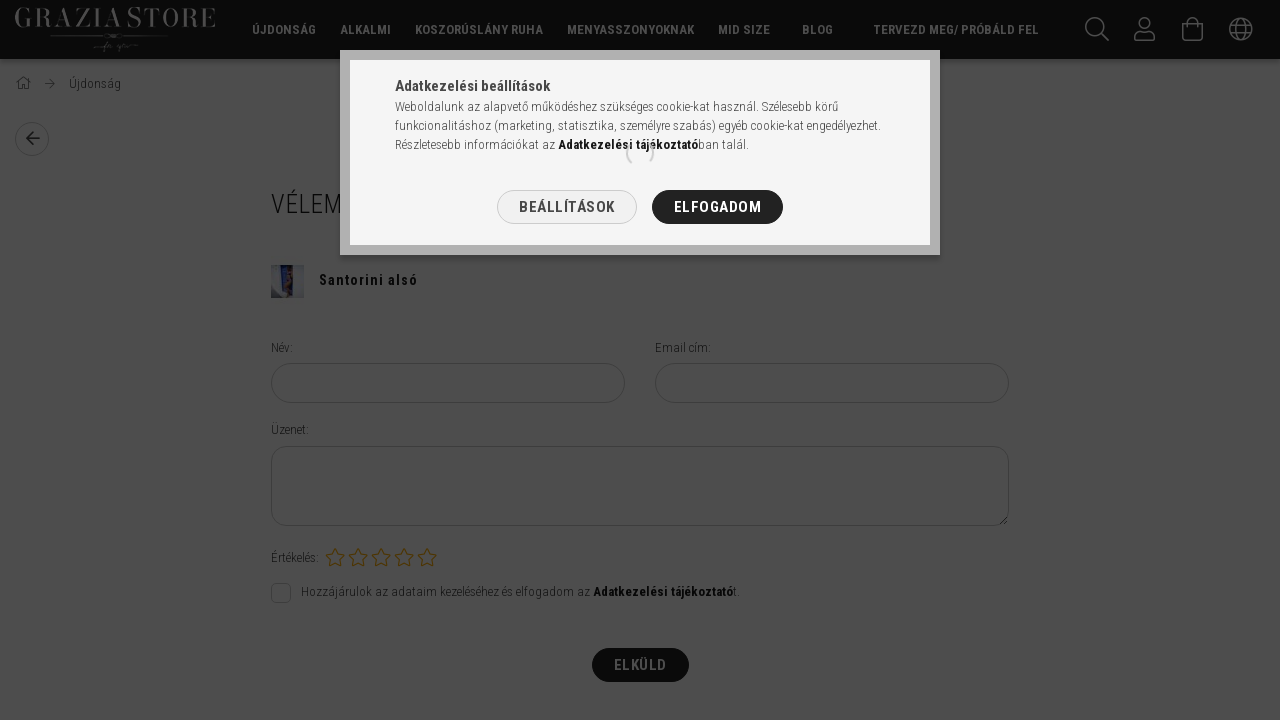

--- FILE ---
content_type: text/html; charset=UTF-8
request_url: https://www.graziastore.hu/shop_artforum.php?cikk=98567338
body_size: 14691
content:
<!DOCTYPE html>
<html lang="hu">
<head>
    <meta content="width=device-width, initial-scale=1.0" name="viewport" />
    <link rel="preload" href="https://www.graziastore.hu/!common_design/own/fonts/1700/customicons/custom-icons.woff2" as="font" type="font/woff2" crossorigin>
    <link rel="preload" href="https://www.graziastore.hu/!common_design/own/fonts/1700/customicons/custom-icons.woff" as="font" type="font/woff" crossorigin>
    <link rel="preload" href="https://www.graziastore.hu/!common_design/own/fonts/fontawesome-5.8.1/webfonts/fa-light-300.woff2" as="font" type="font/woff2" crossorigin>
    <link rel="preload" href="https://www.graziastore.hu/!common_design/own/fonts/fontawesome-5.8.1/webfonts/fa-light-300.woff" as="font" type="font/woff" crossorigin>
    <link href="https://fonts.googleapis.com/css?family=Roboto+Condensed:300,400,700&display=block&subset=latin-ext" rel="stylesheet">
    <meta charset="utf-8">
<meta name="description" content="Vélemények a termékről, Santorini alsó, GRAZIA STORE">
<meta name="robots" content="noindex, nofollow">
<meta http-equiv="X-UA-Compatible" content="IE=Edge">
<meta property="og:site_name" content="GRAZIA STORE" />
<meta property="og:title" content="Santorini alsó - Vélemények a termékről - GRAZIA STORE">
<meta property="og:description" content="Vélemények a termékről, Santorini alsó, GRAZIA STORE">
<meta property="og:type" content="website">
<meta name="mobile-web-app-capable" content="yes">
<meta name="apple-mobile-web-app-capable" content="yes">
<meta name="MobileOptimized" content="320">
<meta name="HandheldFriendly" content="true">

<title>Santorini alsó - Vélemények a termékről - GRAZIA STORE</title>


<script>
var service_type="shop";
var shop_url_main="https://www.graziastore.hu";
var actual_lang="hu";
var money_len="0";
var money_thousend=" ";
var money_dec=",";
var shop_id=41878;
var unas_design_url="https:"+"/"+"/"+"www.graziastore.hu"+"/"+"!common_design"+"/"+"custom"+"/"+"graziastore.unas.hu"+"/";
var unas_design_code='0';
var unas_base_design_code='1700';
var unas_design_ver=3;
var unas_design_subver=1;
var unas_shop_url='https://www.graziastore.hu';
var responsive="yes";
var price_nullcut_disable=1;
var config_plus=new Array();
config_plus['product_tooltip']=1;
config_plus['cart_redirect']=1;
config_plus['money_type']='Ft';
config_plus['money_type_display']='Ft';
var lang_text=new Array();

var UNAS = UNAS || {};
UNAS.shop={"base_url":'https://www.graziastore.hu',"domain":'www.graziastore.hu',"username":'graziastore.unas.hu',"id":41878,"lang":'hu',"currency_type":'Ft',"currency_code":'HUF',"currency_rate":'1',"currency_length":0,"base_currency_length":0,"canonical_url":''};
UNAS.design={"code":'0',"page":'artforum'};
UNAS.api_auth="76678678e594734265c67c648cd448d2";
UNAS.customer={"email":'',"id":0,"group_id":0,"without_registration":0};
UNAS.shop["category_id"]="639588";
UNAS.shop["only_private_customer_can_purchase"] = false;
 

UNAS.text = {
    "button_overlay_close": `Bezár`,
    "popup_window": `Felugró ablak`,
    "list": `lista`,
    "updating_in_progress": `frissítés folyamatban`,
    "updated": `frissítve`,
    "is_opened": `megnyitva`,
    "is_closed": `bezárva`,
    "deleted": `törölve`,
    "consent_granted": `hozzájárulás megadva`,
    "consent_rejected": `hozzájárulás elutasítva`,
    "field_is_incorrect": `mező hibás`,
    "error_title": `Hiba!`,
    "product_variants": `termék változatok`,
    "product_added_to_cart": `A termék a kosárba került`,
    "product_added_to_cart_with_qty_problem": `A termékből csak [qty_added_to_cart] [qty_unit] került kosárba`,
    "product_removed_from_cart": `A termék törölve a kosárból`,
    "reg_title_name": `Név`,
    "reg_title_company_name": `Cégnév`,
    "number_of_items_in_cart": `Kosárban lévő tételek száma`,
    "cart_is_empty": `A kosár üres`,
    "cart_updated": `A kosár frissült`,
    "mandatory": `Kötelező!`
};


UNAS.text["delete_from_compare"]= `Törlés összehasonlításból`;
UNAS.text["comparison"]= `Összehasonlítás`;

UNAS.text["delete_from_favourites"]= `Törlés a kedvencek közül`;
UNAS.text["add_to_favourites"]= `Kedvencekhez`;








window.lazySizesConfig=window.lazySizesConfig || {};
window.lazySizesConfig.loadMode=1;
window.lazySizesConfig.loadHidden=false;

window.dataLayer = window.dataLayer || [];
function gtag(){dataLayer.push(arguments)};
gtag('js', new Date());
</script>

<script src="https://www.graziastore.hu/!common_packages/jquery/jquery-3.2.1.js?mod_time=1759314984"></script>
<script src="https://www.graziastore.hu/!common_packages/jquery/plugins/migrate/migrate.js?mod_time=1759314984"></script>
<script src="https://www.graziastore.hu/!common_packages/jquery/plugins/tippy/popper-2.4.4.min.js?mod_time=1759314984"></script>
<script src="https://www.graziastore.hu/!common_packages/jquery/plugins/tippy/tippy-bundle.umd.min.js?mod_time=1759314984"></script>
<script src="https://www.graziastore.hu/!common_packages/jquery/plugins/autocomplete/autocomplete.js?mod_time=1759314984"></script>
<script src="https://www.graziastore.hu/!common_packages/jquery/plugins/cookie/cookie.js?mod_time=1759314984"></script>
<script src="https://www.graziastore.hu/!common_packages/jquery/plugins/tools/tools-1.2.7.js?mod_time=1759314984"></script>
<script src="https://www.graziastore.hu/!common_packages/jquery/plugins/lazysizes/lazysizes.min.js?mod_time=1759314984"></script>
<script src="https://www.graziastore.hu/!common_packages/jquery/own/shop_common/exploded/common.js?mod_time=1769410771"></script>
<script src="https://www.graziastore.hu/!common_packages/jquery/own/shop_common/exploded/common_overlay.js?mod_time=1759314984"></script>
<script src="https://www.graziastore.hu/!common_packages/jquery/own/shop_common/exploded/common_shop_popup.js?mod_time=1759314984"></script>
<script src="https://www.graziastore.hu/!common_packages/jquery/own/shop_common/exploded/common_start_checkout.js?mod_time=1759314984"></script>
<script src="https://www.graziastore.hu/!common_packages/jquery/own/shop_common/exploded/design_1500.js?mod_time=1759314984"></script>
<script src="https://www.graziastore.hu/!common_packages/jquery/own/shop_common/exploded/function_change_address_on_order_methods.js?mod_time=1759314984"></script>
<script src="https://www.graziastore.hu/!common_packages/jquery/own/shop_common/exploded/function_check_password.js?mod_time=1759314984"></script>
<script src="https://www.graziastore.hu/!common_packages/jquery/own/shop_common/exploded/function_check_zip.js?mod_time=1767692285"></script>
<script src="https://www.graziastore.hu/!common_packages/jquery/own/shop_common/exploded/function_compare.js?mod_time=1759314984"></script>
<script src="https://www.graziastore.hu/!common_packages/jquery/own/shop_common/exploded/function_customer_addresses.js?mod_time=1769410771"></script>
<script src="https://www.graziastore.hu/!common_packages/jquery/own/shop_common/exploded/function_delivery_point_select.js?mod_time=1759314984"></script>
<script src="https://www.graziastore.hu/!common_packages/jquery/own/shop_common/exploded/function_favourites.js?mod_time=1759314984"></script>
<script src="https://www.graziastore.hu/!common_packages/jquery/own/shop_common/exploded/function_infinite_scroll.js?mod_time=1759314984"></script>
<script src="https://www.graziastore.hu/!common_packages/jquery/own/shop_common/exploded/function_language_and_currency_change.js?mod_time=1759314984"></script>
<script src="https://www.graziastore.hu/!common_packages/jquery/own/shop_common/exploded/function_param_filter.js?mod_time=1764233415"></script>
<script src="https://www.graziastore.hu/!common_packages/jquery/own/shop_common/exploded/function_postsale.js?mod_time=1759314984"></script>
<script src="https://www.graziastore.hu/!common_packages/jquery/own/shop_common/exploded/function_product_print.js?mod_time=1759314984"></script>
<script src="https://www.graziastore.hu/!common_packages/jquery/own/shop_common/exploded/function_product_subscription.js?mod_time=1759314984"></script>
<script src="https://www.graziastore.hu/!common_packages/jquery/own/shop_common/exploded/function_recommend.js?mod_time=1759314984"></script>
<script src="https://www.graziastore.hu/!common_packages/jquery/own/shop_common/exploded/function_saved_cards.js?mod_time=1759314984"></script>
<script src="https://www.graziastore.hu/!common_packages/jquery/own/shop_common/exploded/function_saved_filter_delete.js?mod_time=1759314984"></script>
<script src="https://www.graziastore.hu/!common_packages/jquery/own/shop_common/exploded/function_search_smart_placeholder.js?mod_time=1759314984"></script>
<script src="https://www.graziastore.hu/!common_packages/jquery/own/shop_common/exploded/function_vote.js?mod_time=1759314984"></script>
<script src="https://www.graziastore.hu/!common_packages/jquery/own/shop_common/exploded/page_cart.js?mod_time=1767791927"></script>
<script src="https://www.graziastore.hu/!common_packages/jquery/own/shop_common/exploded/page_customer_addresses.js?mod_time=1768291153"></script>
<script src="https://www.graziastore.hu/!common_packages/jquery/own/shop_common/exploded/page_order_checkout.js?mod_time=1759314984"></script>
<script src="https://www.graziastore.hu/!common_packages/jquery/own/shop_common/exploded/page_order_details.js?mod_time=1759314984"></script>
<script src="https://www.graziastore.hu/!common_packages/jquery/own/shop_common/exploded/page_order_methods.js?mod_time=1760086915"></script>
<script src="https://www.graziastore.hu/!common_packages/jquery/own/shop_common/exploded/page_order_return.js?mod_time=1759314984"></script>
<script src="https://www.graziastore.hu/!common_packages/jquery/own/shop_common/exploded/page_order_send.js?mod_time=1759314984"></script>
<script src="https://www.graziastore.hu/!common_packages/jquery/own/shop_common/exploded/page_order_subscriptions.js?mod_time=1759314984"></script>
<script src="https://www.graziastore.hu/!common_packages/jquery/own/shop_common/exploded/page_order_verification.js?mod_time=1759314984"></script>
<script src="https://www.graziastore.hu/!common_packages/jquery/own/shop_common/exploded/page_product_details.js?mod_time=1759314984"></script>
<script src="https://www.graziastore.hu/!common_packages/jquery/own/shop_common/exploded/page_product_list.js?mod_time=1759314984"></script>
<script src="https://www.graziastore.hu/!common_packages/jquery/own/shop_common/exploded/page_product_reviews.js?mod_time=1759314984"></script>
<script src="https://www.graziastore.hu/!common_packages/jquery/own/shop_common/exploded/page_reg.js?mod_time=1759314984"></script>
<script src="https://www.graziastore.hu/!common_packages/jquery/plugins/hoverintent/hoverintent.js?mod_time=1759314984"></script>
<script src="https://www.graziastore.hu/!common_packages/jquery/own/shop_tooltip/shop_tooltip.js?mod_time=1759314984"></script>
<script src="https://www.graziastore.hu/!common_packages/jquery/plugins/responsive_menu/responsive_menu-unas.js?mod_time=1759314984"></script>
<script src="https://www.graziastore.hu/!common_packages/jquery/plugins/slick/slick.min.js?mod_time=1759314984"></script>
<script src="https://www.graziastore.hu/!common_design/base/001700/main.js?mod_time=1759314986"></script>

<link href="https://www.graziastore.hu/temp/shop_41878_f339ab060eb06fee3688efc0bdaa33eb.css?mod_time=1769775060" rel="stylesheet" type="text/css">

<link href="https://www.graziastore.hu/shop_ordered/41878/design_pic/favicon.ico" rel="shortcut icon">
<script>
        var google_consent=1;
    
        gtag('consent', 'default', {
           'ad_storage': 'denied',
           'ad_user_data': 'denied',
           'ad_personalization': 'denied',
           'analytics_storage': 'denied',
           'functionality_storage': 'denied',
           'personalization_storage': 'denied',
           'security_storage': 'granted'
        });

    
        gtag('consent', 'update', {
           'ad_storage': 'denied',
           'ad_user_data': 'denied',
           'ad_personalization': 'denied',
           'analytics_storage': 'denied',
           'functionality_storage': 'denied',
           'personalization_storage': 'denied',
           'security_storage': 'granted'
        });

        </script>
    <script async src="https://www.googletagmanager.com/gtag/js?id=G-BHTQT25ZCW"></script>    <script>
    gtag('config', 'G-BHTQT25ZCW');

        </script>
        <script>
    var google_analytics=1;

       </script>
           <script>
        gtag('config', 'AW-726581624',{'allow_enhanced_conversions':true});
                </script>
            <script>
        var google_ads=1;

                gtag('event','remarketing', {
            'ecomm_pagetype': 'other'        });
            </script>
        <!-- Google Tag Manager -->
    <script>(function(w,d,s,l,i){w[l]=w[l]||[];w[l].push({'gtm.start':
            new Date().getTime(),event:'gtm.js'});var f=d.getElementsByTagName(s)[0],
            j=d.createElement(s),dl=l!='dataLayer'?'&l='+l:'';j.async=true;j.src=
            'https://www.googletagmanager.com/gtm.js?id='+i+dl;f.parentNode.insertBefore(j,f);
        })(window,document,'script','dataLayer','GTM-NQFBPSWM');</script>
    <!-- End Google Tag Manager -->

    
    <script>
    var facebook_pixel=1;
    /* <![CDATA[ */
        !function(f,b,e,v,n,t,s){if(f.fbq)return;n=f.fbq=function(){n.callMethod?
            n.callMethod.apply(n,arguments):n.queue.push(arguments)};if(!f._fbq)f._fbq=n;
            n.push=n;n.loaded=!0;n.version='2.0';n.queue=[];t=b.createElement(e);t.async=!0;
            t.src=v;s=b.getElementsByTagName(e)[0];s.parentNode.insertBefore(t,s)}(window,
                document,'script','//connect.facebook.net/en_US/fbevents.js');

        fbq('init', '839208816223080');
                fbq('track', 'PageView', {}, {eventID:'PageView.aXzDHUHt0561YqA--nzX6gAALVI'});
        
        $(document).ready(function() {
            $(document).on("addToCart", function(event, product_array){
                facebook_event('AddToCart',{
					content_name: product_array.name,
					content_category: product_array.category,
					content_ids: [product_array.sku],
					contents: [{'id': product_array.sku, 'quantity': product_array.qty}],
					content_type: 'product',
					value: product_array.price,
					currency: 'HUF'
				}, {eventID:'AddToCart.' + product_array.event_id});
            });

            $(document).on("addToFavourites", function(event, product_array){
                facebook_event('AddToWishlist', {
                    content_ids: [product_array.sku],
                    content_type: 'product'
                }, {eventID:'AddToFavourites.' + product_array.event_id});
            });
        });

    /* ]]> */
    </script>

    
    
</head>

<body class='design_ver3 design_subver1' id="ud_shop_artforum">
    <!-- Google Tag Manager (noscript) -->
    <noscript><iframe src="https://www.googletagmanager.com/ns.html?id=GTM-NQFBPSWM"
                      height="0" width="0" style="display:none;visibility:hidden"></iframe></noscript>
    <!-- End Google Tag Manager (noscript) -->
    <div id="image_to_cart" style="display:none; position:absolute; z-index:100000;"></div>
<div class="overlay_common overlay_warning" id="overlay_cart_add"></div>
<script>$(document).ready(function(){ overlay_init("cart_add",{"onBeforeLoad":false}); });</script>
<div id="overlay_login_outer"></div>	
	<script>
	$(document).ready(function(){
	    var login_redir_init="";

		$("#overlay_login_outer").overlay({
			onBeforeLoad: function() {
                var login_redir_temp=login_redir_init;
                if (login_redir_act!="") {
                    login_redir_temp=login_redir_act;
                    login_redir_act="";
                }

									$.ajax({
						type: "GET",
						async: true,
						url: "https://www.graziastore.hu/shop_ajax/ajax_popup_login.php",
						data: {
							shop_id:"41878",
							lang_master:"hu",
                            login_redir:login_redir_temp,
							explicit:"ok",
							get_ajax:"1"
						},
						success: function(data){
							$("#overlay_login_outer").html(data);
							if (unas_design_ver >= 5) $("#overlay_login_outer").modal('show');
							$('#overlay_login1 input[name=shop_pass_login]').keypress(function(e) {
								var code = e.keyCode ? e.keyCode : e.which;
								if(code.toString() == 13) {		
									document.form_login_overlay.submit();		
								}	
							});	
						}
					});
								},
			top: 50,
			mask: {
	color: "#000000",
	loadSpeed: 200,
	maskId: "exposeMaskOverlay",
	opacity: 0.7
},
			closeOnClick: (config_plus['overlay_close_on_click_forced'] === 1),
			onClose: function(event, overlayIndex) {
				$("#login_redir").val("");
			},
			load: false
		});
		
			});
	function overlay_login() {
		$(document).ready(function(){
			$("#overlay_login_outer").overlay().load();
		});
	}
	function overlay_login_remind() {
        if (unas_design_ver >= 5) {
            $("#overlay_remind").overlay().load();
        } else {
            $(document).ready(function () {
                $("#overlay_login_outer").overlay().close();
                setTimeout('$("#overlay_remind").overlay().load();', 250);
            });
        }
	}

    var login_redir_act="";
    function overlay_login_redir(redir) {
        login_redir_act=redir;
        $("#overlay_login_outer").overlay().load();
    }
	</script>  
	<div class="overlay_common overlay_info" id="overlay_remind"></div>
<script>$(document).ready(function(){ overlay_init("remind",[]); });</script>

	<script>
    	function overlay_login_error_remind() {
		$(document).ready(function(){
			load_login=0;
			$("#overlay_error").overlay().close();
			setTimeout('$("#overlay_remind").overlay().load();', 250);	
		});
	}
	</script>  
	<div class="overlay_common overlay_info" id="overlay_newsletter"></div>
<script>$(document).ready(function(){ overlay_init("newsletter",[]); });</script>

<script>
function overlay_newsletter() {
    $(document).ready(function(){
        $("#overlay_newsletter").overlay().load();
    });
}
</script>
<div class="overlay_common overlay_error" id="overlay_script"></div>
<script>$(document).ready(function(){ overlay_init("script",[]); });</script>
    <script>
    $(document).ready(function() {
        $.ajax({
            type: "GET",
            url: "https://www.graziastore.hu/shop_ajax/ajax_stat.php",
            data: {master_shop_id:"41878",get_ajax:"1"}
        });
    });
    </script>
    

<div id="container" class="page_shop_artforum page-nobox"> 
	

    <header class="header js-header">
        <div class="header-container container usn">
            <div class="header-inner d-flex no-gutters align-items-center justify-content-between">
                



<div class="js-element header_logo_img-container line-height-1 col-auto pr-3 flex-shrink-1 header-logo" data-element-name="header_logo">
    
        
        <a href="https://www.graziastore.hu/">
        <picture>
            
            <source media="(max-width: 479.8px)" srcset="https://www.graziastore.hu/!common_design/custom/graziastore.unas.hu/element/layout_hu_header_logo-200x50_1_small.png?time=1579611327, https://www.graziastore.hu/!common_design/custom/graziastore.unas.hu/element/layout_hu_header_logo-200x50_1_small_retina.png?time=1579611327 2x">
            
            
            <source media="(max-width: 767.8px)" srcset="https://www.graziastore.hu/!common_design/custom/graziastore.unas.hu/element/layout_hu_header_logo-200x50_1_default.png?time=1579611327, https://www.graziastore.hu/!common_design/custom/graziastore.unas.hu/element/layout_hu_header_logo-200x50_1_default_retina.png?time=1579611327 2x">
            
            
            <source media="(max-width: 1023.8px)" srcset="https://www.graziastore.hu/!common_design/custom/graziastore.unas.hu/element/layout_hu_header_logo-200x50_1_default.png?time=1579611327, https://www.graziastore.hu/!common_design/custom/graziastore.unas.hu/element/layout_hu_header_logo-200x50_1_default_retina.png?time=1579611327 2x">
            
            <img fetchpriority="high" width="200" height="45"
                 class="header_logo" src="https://www.graziastore.hu/!common_design/custom/graziastore.unas.hu/element/layout_hu_header_logo-200x50_1_default.png?time=1579611327"
                 
                 rcset="https://www.graziastore.hu/!common_design/custom/graziastore.unas.hu/element/layout_hu_header_logo-200x50_1_default_retina.png?time=1579611327 2x"
                 
                 
                 alt="GRAZIA STORE"
            >
        </picture></a>
        
        
    
</div>

                <div class="col header-menus px-4 align-self-stretch d-none d-xl-block">
                    <div class="main-menu h-100 text-center">
                        <ul class="main-menu__list d-xl-inline-flex align-items-center h-100">
                            




    <li class='cat-box__item cat-box__item-level-0 js-cat-menu-639588  cat-dropdown--narrow'>
        <a class='cat-box__name' href='https://www.graziastore.hu/ujdonsagok'
            >
           <div class="cat-box__name-text line-clamp--3-12">Újdonság</div>
        </a>
    
    </li>

    <li class='cat-box__item cat-box__item-level-0 js-cat-menu-848675  cat-dropdown--narrow'>
        <a class='cat-box__name' href='https://www.graziastore.hu/alkalmi-ruha'
            >
           <div class="cat-box__name-text line-clamp--3-12">Alkalmi</div>
        </a>
    
    </li>

    <li class='cat-box__item cat-box__item-level-0 js-cat-menu-516218  cat-dropdown--narrow'>
        <a class='cat-box__name' href='https://www.graziastore.hu/koszoruslanyruha'
            >
           <div class="cat-box__name-text line-clamp--3-12">Koszorúslány ruha </div>
        </a>
    
    </li>

    <li class='cat-box__item cat-box__item-level-0 has-item js-cat-menu-634187  cat-dropdown--narrow'>
        <a class='cat-box__name' href='https://www.graziastore.hu/menyasszonyoknak'
            >
           <div class="cat-box__name-text line-clamp--3-12">Menyasszonyoknak</div>
        </a>
    

        <div class="cat-box__level-0 drop-shadow-b no-gutters ">
            

            
                <div class="col cat-box__inner-levels h-100 d-flex flex-column position-relative">
                    
<div class="cat-box__level-1 mb-4">
    <a class="cat-box__level-1-name d-block line-height-12 js-cat-menu-997318" href="https://www.graziastore.hu/polgari-eskuvoi-ruhak">
        Esküvői ruha

        
    </a>
    
</div>

<div class="cat-box__level-1 mb-4">
    <a class="cat-box__level-1-name d-block line-height-12 js-cat-menu-168864" href="https://www.graziastore.hu/cserelheto-sarku-cipo">
        Cipő

        
    </a>
    
</div>

<div class="cat-box__level-1 mb-4">
    <a class="cat-box__level-1-name d-block line-height-12 js-cat-menu-803605" href="https://www.graziastore.hu/mennyecske-ruhak">
        Mennyecske ruha

        
    </a>
    
</div>

                </div>

                
            
        </div>

    
    </li>

    <li class='cat-box__item cat-box__item-level-0 js-cat-menu-684311  cat-dropdown--narrow'>
        <a class='cat-box__name' href='https://www.graziastore.hu/midsize'
            >
           <div class="cat-box__name-text line-clamp--3-12">Mid size</div>
        </a>
    
    </li>


                            <li class="menu_item_plus menu_item_1" id="d_menu_item_id_368088"><a href="https://www.graziastore.hu/blog" target="_top">BLOG</a></li><li class="menu_item_plus menu_item_2" id="d_menu_item_id_803083"><a href="https://www.graziastore.hu/spg/803083/Tervezd-meg-Probald-fel" target="_top">Tervezd meg/ Próbáld fel</a></li>
                        </ul>
                    </div>
                </div>
                <div class="col-auto header-buttons align-self-stretch d-flex no-gutters justify-content-end align-items-center ml-auto">
                    <div class="cat-box js-dropdown-container d-flex align-items-center align-self-stretch">
                        <button class="cat-box__btn cat-box__btn--mobile header-btn js-dropdown--btn dropdown--btn d-xl-none">
                            <span class="cat-box__btn-icon header-icon"><span></span><span></span><span></span><span></span></span>
                        </button>
                        <div class="cat-box__dropdown dropdown--content js-dropdown--content">
                            <div class="cat-box--mobile h-100">
                                <div id="responsive_cat_menu"><div id="responsive_cat_menu_content"><script>var responsive_menu='$(\'#responsive_cat_menu ul\').responsive_menu({ajax_type: "GET",ajax_param_str: "cat_key|aktcat",ajax_url: "https://www.graziastore.hu/shop_ajax/ajax_box_cat.php",ajax_data: "master_shop_id=41878&lang_master=hu&get_ajax=1&type=responsive_call&box_var_name=shop_cat&box_var_already=no&box_var_responsive=yes&box_var_scroll_top=no&box_var_section=content&box_var_highlight=yes&box_var_type=normal&box_var_multilevel_id=responsive_cat_menu",menu_id: "responsive_cat_menu",scroll_top: "no"});'; </script><div class="responsive_menu"><div class="responsive_menu_nav"><div class="responsive_menu_navtop"><div class="responsive_menu_back "></div><div class="responsive_menu_title ">&nbsp;</div><div class="responsive_menu_close "></div></div><div class="responsive_menu_navbottom"></div></div><div class="responsive_menu_content"><ul style="display:none;"><li class="active_menu"><span class="ajax_param">639588|639588</span><a href="https://www.graziastore.hu/ujdonsagok" class="text_small resp_clickable" onclick="return false;">Újdonság</a></li><li><span class="ajax_param">848675|639588</span><a href="https://www.graziastore.hu/alkalmi-ruha" class="text_small resp_clickable" onclick="return false;">Alkalmi</a></li><li><span class="ajax_param">516218|639588</span><a href="https://www.graziastore.hu/koszoruslanyruha" class="text_small resp_clickable" onclick="return false;">Koszorúslány ruha </a></li><li><div class="next_level_arrow"></div><span class="ajax_param">634187|639588</span><a href="https://www.graziastore.hu/menyasszonyoknak" class="text_small has_child resp_clickable" onclick="return false;">Menyasszonyoknak</a></li><li><span class="ajax_param">684311|639588</span><a href="https://www.graziastore.hu/midsize" class="text_small resp_clickable" onclick="return false;">Mid size</a></li><li class="responsive_menu_item_page"><span class="ajax_param">9999999368088|0</span><a href="https://www.graziastore.hu/blog" class="text_small responsive_menu_page resp_clickable" onclick="return false;" target="_top">BLOG</a></li><li class="responsive_menu_item_page"><span class="ajax_param">9999999803083|0</span><a href="https://www.graziastore.hu/spg/803083/Tervezd-meg-Probald-fel" class="text_small responsive_menu_page resp_clickable" onclick="return false;" target="_top">Tervezd meg/ Próbáld fel</a></li></ul></div></div></div></div>
                            </div>
                        </div>
                    </div>
                    <div class="search js-dropdown-container d-flex align-items-center align-self-stretch browser-is-chrome">
    <button class="search__btn header-btn js-dropdown--btn dropdown--btn" aria-label="Keresés">
        <span class="search__icon icon--search header-icon"></span>
    </button>
    <div class="search__content-wrap js-dropdown--content dropdown--content">
        <div id="box_search_content" class="position-relative">
            <form name="form_include_search" id="form_include_search" action="https://www.graziastore.hu/shop_search.php" method="get">
                <input data-stay-visible-breakpoint="10000" name="search" id="box_search_input" value=""
                       type="text" pattern=".{3,100}" maxlength="100" class="text_small ac_input js-search-input"
                       title="Hosszabb kereső kifejezést írjon be!" placeholder="Keresés"
                       autocomplete="off" required
                >
                <div class="search__search-btn-outer">
                    <button class="search__search-btn btn--text text-center icon--arrow-right" type="submit" title="Keresés"></button>
                </div>
                <div class="search__loading">
                    <div class="loading-spinner--small"></div>
                </div>
            </form>
            <div class="ac_results"></div>
        </div>
    </div>
</div>
<script>
    $(document).ready(function(){
        $(document).on('smartSearchInputLoseFocus', function(){
            if ($('.js-search-smart-autocomplete').length>0) {
                setTimeout(function () {
                    let height = $(window).height() - ($('.js-search-smart-autocomplete').offset().top - $(window).scrollTop()) - 20;
                    $('.search-smart-autocomplete').css('max-height', height + 'px');
                }, 300);
            }
        });
    });
</script>



                    <div class="size js-dropdown-container d-flex align-items-center align-self-stretch">
        
    <button class="size__btn header-btn js-size-btn js-dropdown--btn dropdown--btn" id="size__btn" data-size="0">
        <span class="size__btn-icon header-icon icon--female"></span>
    </button>
    <div class="size__dropdown dropdown--content dropdown--content-r js-dropdown--content">
        <div class="row gutters-5 mb-3">
            <div class="col size-title">Mell</div>
            <div class="col-auto size-value"><input id="size-breast" type="number" value="" />&nbsp;cm</div>
        </div>
        <div class="row gutters-5 mb-3">
            <div class="col size-title">Derék</div>
            <div class="col-auto size-value"><input id="size-waist" type="number" value="" />&nbsp;cm</div>
        </div>
        <div class="row gutters-5 mb-3">
            <div class="col size-title">Csípő</div>
            <div class="col-auto size-value"><input id="size-hip" type="number" value="" />&nbsp;cm</div>
        </div>

        <div class="my-3 text-center">
            A méreted: <span class="size-letter">-</span>
        </div>

        <div class="text-center mt-3">
            <button onclick="calculateSize();" class="calculate-size btn btn--primary icon--b-calculator">Számol</button>
        </div>
    </div>
</div>

<script>
    function calculateSize() {
        if ($('#size-breast').val() === '' || $('#size-hip').val() === '' || $('#size-waist').val() === '') {
            overlay_load('warning', 'Figyelem!', 'Minden méret megadása kötelező a számoláshoz!');
        } else {
            let sum = parseFloat($('#size-waist').val().replace(',', '.'));
            set_front_var('size_waist', parseFloat($('#size-waist').val().replace(',', '.')), 'session');
            set_front_var('size_breast', parseFloat($('#size-breast').val().replace(',', '.')), 'session');
            set_front_var('size_hip', parseFloat($('#size-hip').val().replace(',', '.')), 'session');

            if (sum < 66) {
                $('.size__btn').attr('data-size', 'XS');
                $('.size-letter, .size-value-2').text('XS');
            } else if (65 < sum && sum < 70) {
                $('.size__btn').attr('data-size', 'S');
                $('.size-letter, .size-value-2').text('S');
            } else if (69 < sum && sum < 74) {
                $('.size__btn').attr('data-size', 'M');
                $('.size-letter, .size-value-2').text('M');
            } else if (73 < sum && sum < 78) {
                $('.size__btn').attr('data-size', 'L');
                $('.size-letter, .size-value-2').text('L');
            } else if (77 < sum && sum < 82) {
                $('.size__btn').attr('data-size', 'XL');
                $('.size-letter, .size-value-2').text('XL');
            } else if (81 < sum) {
                $('.size__btn').attr('data-size', 'XXL');
                $('.size-letter, .size-value-2').text('XXL');
            }

            $('#page_artdet_product_type_3056512 .product-type__value-wrap').each(function(){
                if ($('.product-type__value',this).html() === $('.size-letter').html()){
                    $(this).addClass('your-size');
                } else {
                    $(this).removeClass('your-size');
                }
            });
        }
    }
</script>

                    


    
        <div class="profile js-dropdown-container d-flex align-items-center align-self-stretch">
            <button class="profile__btn header-btn js-profile-btn js-dropdown--btn dropdown--btn" aria-label="Profil" id="profile__btn">
                <span class="profile__btn-icon header-icon icon--head"></span>
            </button>
            

            
                <div class="profile__dropdown dropdown--content dropdown--content-r js-dropdown--content">
                    

                    

                        <form name="form_login" action="https://www.graziastore.hu/shop_logincheck.php" method="post"><input name="file_back" type="hidden" value="/shop_artforum.php?cikk=98567338"><input type="hidden" name="login_redir" value="" id="login_redir">
                        <div class="login-box__form-inner border-bottom py-3 px-4">
                             <input name="shop_user_login" id="shop_user_login" type="text" maxlength="100" class="mb-3" placeholder="Email" autocapitalize="off">
                             <input name="shop_pass_login" id="shop_pass_login" type="password" maxlength="100" class="mb-3" placeholder="Jelszó" autocapitalize="off">

                            <div class="login-box__login-buttons d-flex mb-3">
                                

                                
                                <button class="flex-grow-1 btn btn--primary" type="submit">Belép</button>
                            </div>
                        </div>
                        </form>

                        <div class="login-box__other-buttons pt-4 px-4">
                            
                            <div class="btn-wrap">
                                <button type="button" class="login-box__remind-btn btn--link" onclick="overlay_login_remind()">Elfelejtettem a jelszavamat</button>
                            </div>
                            
                            <div class="btn-wrap">
                                <a class="login-box__reg-btn btn btn--link" href="https://www.graziastore.hu/shop_reg.php?no_reg=0">Regisztráció</a>
                            </div>
                        </div>
                    
				</div>
            
        </div>
    

                    


    <div id='box_cart_content' class='cart d-flex align-items-center align-self-stretch js-dropdown-container'>



<button class="cart-box__btn header-btn js-dropdown--btn dropdown--btn ">
    <span class="cart-box__btn-icon header-icon icon--cart">
        
    </span>
</button>
<div class='dropdown--content dropdown--content-r js-dropdown--content cart-box__dropdown '>

    

    
        <div class="cart-box__empty">
            
                <span class='cart-box__empty-text'>A kosár üres.</span>
            

            

            <a class="cart-box__jump-to-products-btn btn--link color--primary" href="https://www.graziastore.hu/sct/0/">Vásárláshoz kattintson ide!</a>

            
        </div>
    
</div>





</div>


                    <div class="lang-and-cur js-lang-and-cur js-dropdown-container align-items-center align-self-stretch">
                        <button class="lang-and-cur__btn header-btn js-dropdown--btn dropdown--btn">
                            <span class="lang-and-cur__btn-icon icon--globe header-icon"></span>
                        </button>
                        <div class="lang-and-cur__dropdown dropdown--content dropdown--content-r js-dropdown--content text-center">
                            <div class="lang">
                                <div class="lang__content py-3">
<div class='lang__content-inner box_content' id='box_lang_content' >
    
        <div class='lang__flag-list fs-0'>
            
                <a id="box_lang_hu" data-lang="hu" href="#" data-uri="/shop_artforum.php?cikk=98567338" onclick="location.href='https://www.graziastore.hu'+$(this).data('uri')" class="text_small box_lang_a_select" title="Magyar" rel="nofollow"><img src="https://www.graziastore.hu/!common_design/own/image/icon/flag/30x22/hu.gif" alt="Magyar" title="Magyar"  width="30"  height="22"  class="box_lang_flag_select" /></a>
            
                <a id="box_lang_en" data-lang="en" href="#" data-uri="/en/shop_artforum.php?cikk=98567338" onclick="location.href='https://www.graziastore.hu'+$(this).data('uri')" class="text_small" title="English" rel="nofollow"><img src="https://www.graziastore.hu/!common_design/own/image/icon/flag/30x22/en.gif" alt="English" title="English"  width="30"  height="22"  class="box_lang_flag" /></a>
            
                <a id="box_lang_sk" data-lang="sk" href="#" data-uri="/sk/shop_artforum.php?cikk=98567338" onclick="location.href='https://www.graziastore.hu'+$(this).data('uri')" class="text_small" title="Slovenčina" rel="nofollow"><img src="https://www.graziastore.hu/!common_design/own/image/icon/flag/30x22/sk.gif" alt="Slovenčina" title="Slovenčina"  width="30"  height="22"  class="box_lang_flag" /></a>
            
        </div>
    
</div>
</div>
                            </div>
                            <div class="currency">
                                <div class="currency__content pt-3">

    <form action="https://www.graziastore.hu/shop_moneychange.php" name="form_moneychange" method="post"><input name="file_back" type="hidden" value="/shop_artforum.php?cikk=98567338">

    <div class="form-group fs-0">
        <input class="currency__radio" id="-1" type="radio" name="session_money_select" value="-1"  checked>
        <label class="currency__label" for="-1">Ft (HUF)</label>

        
            <input class="currency__radio" id="0" onclick="document.form_moneychange.submit();" type="radio" name="session_money_select" value="0" >
            <label class="currency__label" for="0">EUR - €</label>
        
    </div>

    </form>

</div>
                            </div>
                        </div>
                    </div>
                </div>
            </div>
        </div>
    </header>

    <main class="content container py-3 py-sm-4 js-content">
        <div class='main__breadcrumb'><div id='breadcrumb'><div class="breadcrumb">
    <span class="breadcrumb__item breadcrumb__home is-clickable ">
        
        <a href="https://www.graziastore.hu/sct/0/" class="breadcrumb-link breadcrumb-home-link" title="Főkategória">
        
            <span class='breadcrumb__text'>Főkategória</span>
        
        </a>
        
    </span>
    
        <span class="breadcrumb__item">
            
            <a href="https://www.graziastore.hu/ujdonsagok" class="breadcrumb-link">
                <span class="breadcrumb__text">Újdonság</span>
            </a>
            

            

            <script>
                    $("document").ready(function(){
                        $(".js-cat-menu-639588").addClass("is-selected");
                    });
                </script>
        </span>
    
</div></div></div>
        <div class='main__title'></div>
        <div class='main__content'><div id='page_content_outer'>





<div id='page_artforum_content' class='page--artforum page_content py-4'>
    
        <script>
function forum_login() {
 var artforum_error=" Csak regisztrált vásárló, belépést követően írhat véleményt";
 $(document).ready(function(){
     overlay_load("warning",artforum_error,"");
 });
}
</script>

        <div class="artforum__btn-back-wrap mb-3">
            <button class="artforum__btn-back btn btn-square btn-square--large btn--alt icon--back" type="button" onclick="location.href='https://www.graziastore.hu/Santorini-also'" title='Vissza' data-text="Vissza"></button>
        </div>

        

        <div class="writing-review my-5 container-md">
            <div class="writing-review__title title--theme-1 h2">Vélemény írása a termékről</div>
            <div class="writing-review__product-pic-name-wrap row no-gutters align-items-center mb-5">
                
                    <div class="writing-review__product-pic-wrap col-auto">
                        <a href="https://www.graziastore.hu/Santorini-also" title="Santorini alsó">
                            <img src="https://www.graziastore.hu/img/41878/98567338/33x50,r/Santorini-also.jpg?time=1694284184" srcset="https://www.graziastore.hu/img/41878/98567338/66x100,r/Santorini-also.jpg?time=1694284184 2x" alt="Egyedi színű, minőségi bikini alsó, különleges anyagból." title="Egyedi színű, minőségi bikini alsó, különleges anyagból." id="main_image_98567338">
                        </a>
                    </div>
                

                <div class="writing-review__product-name-wrap col pl-4">
                    <a href="https://www.graziastore.hu/Santorini-also">
                        
                        
                            <h1 class='writing-review__product-name artdet__name mb-0'>Santorini alsó</h1>
                        
                    </a>
                </div>
            </div>

            <form method="post" id="page_artforum_form" action="https://www.graziastore.hu/shop_artforum.php"  name="form_forum">
<input type="hidden" value="ok" name="new_opin" />
<input type="hidden" value="Santorini alsó" name="termek_nev" />
<input type="hidden" value="98567338" name="cikk" />


            

            

            <div class='writing-review__form-inner mb-5'>
                <div class="row">
                    <div class="writing-review__name form-group col-sm ">
                        <label class='writing-review__name-label form-label'>Név:</label>
                        <div class='writing-review__name-value form-value'><input name="forum_name" type="text" maxlength="100" class="text_normal" value="" /></div>
                        
                    </div>

                    
                    <div class="writing-review__email form-group col-sm ">
                        <label class='writing-review__email-label form-label'>Email cím:</label>
                        <div class='writing-review__email-value form-value'><input name="forum_emai" type="email" maxlength="100" class="text_normal" value="" required="" ></div>
                        
                    </div>
                    

                    <div class="writing-review__message form-group col-12 ">
                        <label class='writing-review__message-label form-label'>Üzenet:</label>
                        <div class='writing-review__message-label form-value'><textarea name="forum_message" rows="" cols="" class="text_normal"></textarea></div>
                        
                    </div>

                    

                    

                    <div class="writing-review__score form-group col-sm-12 d-flex align-items-center" id="page_artforum_write_score">
                        <div class='writing-review__score-label form-label mb-0 mr-2'>Értékelés:</div>
                        <div class='writing-review__score-value form-value'>
                            <div class='page_artforum_write_score_wrap position-relative'>
                                <span class="rating"><input class="rating-input" id="rating-input-1-5" name="forum_score" type="radio" value="5" /><label for="rating-input-1-5" class="rating-star" data-rating="5"></label><input class="rating-input" id="rating-input-1-4" name="forum_score" type="radio" value="4" /><label for="rating-input-1-4" class="rating-star" data-rating="4"></label><input class="rating-input" id="rating-input-1-3" name="forum_score" type="radio" value="3" /><label for="rating-input-1-3" class="rating-star" data-rating="3"></label><input class="rating-input" id="rating-input-1-2" name="forum_score" type="radio" value="2" /><label for="rating-input-1-2" class="rating-star" data-rating="2"></label><input class="rating-input" id="rating-input-1-1" name="forum_score" type="radio" value="1" /><label for="rating-input-1-1" class="rating-star" data-rating="1"></label></span>
                            </div>
                        </div>
                        
                    </div>

                    <div class="writing-review__policy form-group col-sm-12 ">
                        <div class='writing-review__policy'>
                            <input name="forum_privacy_policy" id="forum_privacy_policy" type="checkbox" value="1"  />
                            <label for="forum_privacy_policy" class="p-0">Hozzájárulok az adataim kezeléséhez és elfogadom az <a href="https://www.graziastore.hu/shop_help.php?tab=privacy_policy" target="_blank" class="text_normal"><b>Adatkezelési tájékoztató</b></a>t.</label>
                        </div>
                        
                    </div>

                    <div class='btn-wrap btn-wrap--primary col-12 text-center mt-5'><input class="text_normal" name="Button" type="button" value="Elküld" onclick="document.form_forum.submit();" /></div>

                    
                </div>
            </div>
            </form>
        </div>
    

    
</div></div></div>
    </main>

    <footer>
        <div class="footer bg-7">
            <div class="footer__container container">
                



                <div class="footer__datas row gutters-10 py-5 px-3 px-md-0 font-xs font-md-s">
                    <nav class="footer__data footer__nav-1 col-6 col-md-3 mb-3">
                        



<div class="js-element footer_v2_menu_1" data-element-name="footer_v2_menu_1">

    
    <div class="footer__header mb-3 mb-md-5 mt-2 h5">
        Oldaltérkép
    </div>
    
    <nav>
        <ul class="footer__list">
        
            <li><p><a href="https://www.graziastore.hu/">Nyitóoldal</a></p></li>
        
            <li><p><a href="https://www.graziastore.hu/sct/0/">Termékek</a></p></li>
        
        </ul>
    </nav>
</div>



                    </nav>
                    <nav class="footer__data footer__nav-2 col-6 col-md-3 mb-3">



<div class="js-element footer_v2_menu_2" data-element-name="footer_v2_menu_2">

    
    <div class="footer__header mb-3 mb-md-5 mt-2 h5">
        Vásárlói fiók
    </div>
    
    <nav>
        <ul class="footer__list">
        
            <li><p><a href="javascript:overlay_login();">Belépés</a></p></li>
        
            <li><p><a href="https://www.graziastore.hu/shop_reg.php">Regisztráció</a></p></li>
        
            <li><p><a href="https://www.graziastore.hu/shop_order_track.php">Profilom</a></p></li>
        
            <li><p><a href="https://www.graziastore.hu/shop_cart.php">Kosár</a></p></li>
        
            <li><p><a href="https://www.graziastore.hu/shop_order_track.php?tab=favourites">Kedvenceim</a></p></li>
        
        </ul>
    </nav>
</div>


</nav>
                    <nav class="footer__data footer__nav-3 col-6 col-md-3 mb-3">



<div class="js-element footer_v2_menu_3" data-element-name="footer_v2_menu_3">

    
    <div class="footer__header mb-3 mb-md-5 mt-2 h5">
        Információk
    </div>
    
    <nav>
        <ul class="footer__list">
        
            <li><p><a href="https://www.graziastore.hu/shop_help.php?tab=terms">Általános szerződési feltételek</a></p></li>
        
            <li><p><a href="https://www.graziastore.hu/shop_help.php?tab=privacy_policy">Adatkezelési tájékoztató</a></p></li>
        
            <li><p><a href="https://www.graziastore.hu/shop_contact.php?tab=payment">Fizetés</a></p></li>
        
            <li><p><a href="https://www.graziastore.hu/shop_contact.php?tab=shipping">Szállítás</a></p></li>
        
            <li><p><a href="https://www.graziastore.hu/shop_contact.php">Elérhetőségek</a></p></li>
        
        </ul>
    </nav>
</div>


</nav>
                    <div class="footer__data col-6 col-md-3 mb-3">
                        <div class="footer_contact">



<div class="js-element footer_v2_contact" data-element-name="footer_v2_contact">

    
    <div class="footer__header mb-3 mb-md-5 mt-2 h5">
        Zeinali Dorina E.V
    </div>
    
    <nav>
        <ul class="footer__list">
        
            <li><p><a href="https://maps.google.com/?q=2161+CSOM%C3%81D%2C+HALOM+UTCA+2." target="_blank">2161 CSOMÁD, HALOM UTCA 2.</a></p></li>
        
            <li><p><a href="tel:+36703865990" target="_blank">+36703865990</a></p></li>
        
            <li><p><a href="mailto:info@graziastore.hu" target="_blank">info@graziastore.hu</a></p></li>
        
        </ul>
    </nav>
</div>


</div>
                        <div class="footer_social">



<div class="js-element footer_v2_social" data-element-name="footer_v2_social">

    

    <nav>
        <ul class="footer__list list--horizontal">
        
            <li><p><a href="https://www.facebook.com/graziastore.hu/">facebook</a></p></li>
        
            <li><p><a href="https://www.instagram.com/graziastore.hu/">instagram</a></p></li>
        
        </ul>
    </nav>
</div>


</div>
                    </div>
                </div>
            </div>
            <div class="copyright-and-provider">
                <div class="copyright-and-provider__container container">
                    <div class="d-flex flex-wrap justify-content-between align-items-center font-xs position-relative">
                        



<div class="js-element footer_v2_item_2 footer__copyright my-3" data-element-name="footer_v2_item_2">
    
        <p>© Copyright - Szerzői jog - Zeinali Dorina E.V</p>
    
</div>

                        
                    </div>
                </div>
            </div>
        </div>
    </footer>

    <div class="partners">
        <div class="partners__container container d-flex flex-wrap align-items-center justify-content-center">
            
            <div class="checkout__box d-inline-flex flex-wrap align-items-center justify-content-center my-3">
    
    <div class="checkout__item m-2">
        
        <a href="https://www.graziastore.hu/shop_contact.php?tab=payment"  class="checkout__link">
        
            <img class="checkout__img lazyload" title="borgun_hu" alt="borgun_hu"
                 width="408" height="40"
                 src="https://www.graziastore.hu/main_pic/space.gif" data-src="https://www.graziastore.hu/!common_design/own/image/logo/checkout/logo_checkout_borgun_hu_box.png" data-srcset="https://www.graziastore.hu/!common_design/own/image/logo/checkout/logo_checkout_borgun_hu_box-2x.png 2x"
                 style="width:408px;max-height:40px;">
        
        </a>
        
    </div>
    
</div>
        </div>
    </div>
    
</div>
<button class="back_to_top btn-square--lg icon--arrow-up js-scroll-to-top" type="button"></button>

<script>
    $(document).ready(function() {
        eval(responsive_menu);
    });
</script>

<script>
/* <![CDATA[ */
function add_to_favourites(value,cikk,id,id_outer,master_key) {
    var temp_cikk_id=cikk.replace(/-/g,'__unas__');
    if($("#"+id).hasClass("remove_favourites")){
	    $.ajax({
	    	type: "POST",
	    	url: "https://www.graziastore.hu/shop_ajax/ajax_favourites.php",
	    	data: "get_ajax=1&action=remove&cikk="+cikk+"&shop_id=41878",
	    	success: function(result){
	    		if(result=="OK") {
                var product_array = {};
                product_array["sku"] = cikk;
                product_array["sku_id"] = temp_cikk_id;
                product_array["master_key"] = master_key;
                $(document).trigger("removeFromFavourites", product_array);                if (google_analytics==1) gtag("event", "remove_from_wishlist", { 'sku':cikk });	    		    if ($(".page_artdet_func_favourites_"+temp_cikk_id).attr("alt")!="") $(".page_artdet_func_favourites_"+temp_cikk_id).attr("alt","Kedvencekhez");
	    		    if ($(".page_artdet_func_favourites_"+temp_cikk_id).attr("title")!="") $(".page_artdet_func_favourites_"+temp_cikk_id).attr("title","Kedvencekhez");
	    		    $(".page_artdet_func_favourites_text_"+temp_cikk_id).html("Kedvencekhez");
	    		    $(".page_artdet_func_favourites_"+temp_cikk_id).removeClass("remove_favourites");
	    		    $(".page_artdet_func_favourites_outer_"+temp_cikk_id).removeClass("added");
	    		}
	    	}
    	});
    } else {
	    $.ajax({
	    	type: "POST",
	    	url: "https://www.graziastore.hu/shop_ajax/ajax_favourites.php",
	    	data: "get_ajax=1&action=add&cikk="+cikk+"&shop_id=41878",
	    	dataType: "JSON",
	    	success: function(result){
                var product_array = {};
                product_array["sku"] = cikk;
                product_array["sku_id"] = temp_cikk_id;
                product_array["master_key"] = master_key;
                product_array["event_id"] = result.event_id;
                $(document).trigger("addToFavourites", product_array);	    		if(result.success) {
	    		    if ($(".page_artdet_func_favourites_"+temp_cikk_id).attr("alt")!="") $(".page_artdet_func_favourites_"+temp_cikk_id).attr("alt","Törlés a kedvencek közül");
	    		    if ($(".page_artdet_func_favourites_"+temp_cikk_id).attr("title")!="") $(".page_artdet_func_favourites_"+temp_cikk_id).attr("title","Törlés a kedvencek közül");
	    		    $(".page_artdet_func_favourites_text_"+temp_cikk_id).html("Törlés a kedvencek közül");
	    		    $(".page_artdet_func_favourites_"+temp_cikk_id).addClass("remove_favourites");
	    		    $(".page_artdet_func_favourites_outer_"+temp_cikk_id).addClass("added");
	    		}
	    	}
    	});
     }
  }
        function input_checkbox_alter() {
            $(".text_input_checkbox:not(.text_input_checkbox_alter)").each(function() {
                $(this).addClass("text_input_checkbox_alter");
                if ($(this).find("input").prop("checked")==true) {
                    $(this).addClass("text_input_checkbox_checked");
                    $(this).attr("rel_checked",1);
                } else {
                    $(this).addClass("text_input_checkbox_unchecked");
                    $(this).attr("rel_checked",0);
                }
            });
        }

        function input_checkbox_alter_reload(obj) {
            if (obj.find("input").prop("disabled")!=true) {
                if (obj.attr("rel_checked")==1) {
                    obj.removeClass("text_input_checkbox_checked");
                    obj.addClass("text_input_checkbox_unchecked");
                    obj.attr("rel_checked",0);
                    obj.find("input").prop("checked",false);
                } else {
                    obj.removeClass("text_input_checkbox_unchecked");
                    obj.addClass("text_input_checkbox_checked");
                    obj.attr("rel_checked",1);
                    obj.find("input").prop("checked",true);
                }
            }
        }

        $(document).ready(function() {
            input_checkbox_alter();

            $(document).on("click",".text_input_checkbox",function () {
                if ($(this).find("input").prop("disabled")!=true) {
                    if ($(this).attr("rel_checked")==1) {
                        $(this).removeClass("text_input_checkbox_checked");
                        $(this).addClass("text_input_checkbox_unchecked");
                        $(this).attr("rel_checked",0);
                        $(this).find("input").prop("checked",false);
                        eval($(this).find("input").attr("onclick"));
                    } else {
                        $(this).removeClass("text_input_checkbox_unchecked");
                        $(this).addClass("text_input_checkbox_checked");
                        $(this).attr("rel_checked",1);
                        $(this).find("input").prop("checked",true);
                        eval($(this).find("input").attr("onclick"));
                    }
                }
            });
        });
            function input_radio_alter() {
            $(".text_input_radio:not(.text_input_radio_alter)").each(function() {
                $(this).addClass("text_input_radio_alter");
                if ($(this).find("input").prop("checked") == true) {
                    $(this).addClass("text_input_radio_checked");
                    $(this).attr("rel_checked", 1);
                } else {
                    $(this).addClass("text_input_radio_unchecked");
                    $(this).attr("rel_checked", 0);
                }
            });
        }

        $(document).ready(function() {
            input_radio_alter();

            $(document).on("click",".text_input_radio",function () {
                if ($(this).find("input").prop("disabled")!=true) {
                    $(this).find("input").prop("checked", true);
                    eval($(this).find("input").attr("onclick"));

                    $(".text_input_radio").each(function () {
                        if ($(this).find("input").prop("checked") == true) {
                            $(this).addClass("text_input_radio_checked");
                            $(this).removeClass("text_input_radio_unchecked");
                            $(this).attr("rel_checked", 1);
                        } else {
                            $(this).removeClass("text_input_radio_checked");
                            $(this).addClass("text_input_radio_unchecked");
                            $(this).attr("rel_checked", 0);
                        }
                    });
                }
            });
        });
    var get_ajax=1;

    function calc_search_input_position(search_inputs) {
        let search_input = $(search_inputs).filter(':visible').first();
        if (search_input.length) {
            const offset = search_input.offset();
            const width = search_input.outerWidth(true);
            const height = search_input.outerHeight(true);
            const left = offset.left;
            const top = offset.top - $(window).scrollTop();

            document.documentElement.style.setProperty("--search-input-left-distance", `${left}px`);
            document.documentElement.style.setProperty("--search-input-right-distance", `${left + width}px`);
            document.documentElement.style.setProperty("--search-input-bottom-distance", `${top + height}px`);
            document.documentElement.style.setProperty("--search-input-height", `${height}px`);
        }
    }

    var autocomplete_width;
    var small_search_box;
    var result_class;

    function change_box_search(plus_id) {
        result_class = 'ac_results'+plus_id;
        $("."+result_class).css("display","none");
        autocomplete_width = $("#box_search_content" + plus_id + " #box_search_input" + plus_id).outerWidth(true);
        small_search_box = '';

                if (autocomplete_width < 160) autocomplete_width = 160;
        if (autocomplete_width < 280) {
            small_search_box = ' small_search_box';
            $("."+result_class).addClass("small_search_box");
        } else {
            $("."+result_class).removeClass("small_search_box");
        }
        
        const search_input = $("#box_search_input"+plus_id);
                search_input.autocomplete().setOptions({ width: autocomplete_width, resultsClass: result_class, resultsClassPlus: small_search_box });
    }

    function init_box_search(plus_id) {
        const search_input = $("#box_search_input"+plus_id);

        
                const throttledSearchInputPositionCalc  = throttleWithTrailing(calc_search_input_position);
        function onScroll() {
            throttledSearchInputPositionCalc(search_input);
        }
        search_input.on("focus blur",function (e){
            if (e.type == 'focus') {
                window.addEventListener('scroll', onScroll, { passive: true });
            } else {
                window.removeEventListener('scroll', onScroll);
            }
        });
        
        change_box_search(plus_id);
        $(window).resize(function(){
            change_box_search(plus_id);
        });

        search_input.autocomplete("https://www.graziastore.hu/shop_ajax/ajax_box_search.php", {
            width: autocomplete_width,
            resultsClass: result_class,
            resultsClassPlus: small_search_box,
            minChars: 3,
            max: 10,
            extraParams: {
                'shop_id':'41878',
                'lang_master':'hu',
                'get_ajax':'1',
                'search': function() {
                    return search_input.val();
                }
            },
            onSelect: function() {
                var temp_search = search_input.val();

                if (temp_search.indexOf("unas_category_link") >= 0){
                    search_input.val("");
                    temp_search = temp_search.replace('unas_category_link¤','');
                    window.location.href = temp_search;
                } else {
                                        $("#form_include_search"+plus_id).submit();
                }
            },
            selectFirst: false,
                });
    }
    $(document).ready(function() {init_box_search("");});    function popup_compare_dialog(cikk) {
                if (cikk!="" && ($("#page_artlist_"+cikk.replace(/-/g,'__unas__')+" .page_art_func_compare").hasClass("page_art_func_compare_checked") || $(".page_artlist_sku_"+cikk.replace(/-/g,'__unas__')+" .page_art_func_compare").hasClass("page_art_func_compare_checked") || $(".page_artdet_func_compare_"+cikk.replace(/-/g,'__unas__')).hasClass("page_artdet_func_compare_checked"))) {
            compare_box_refresh(cikk,"delete");
        } else {
            if (cikk!="") compare_checkbox(cikk,"add")
                                    $.shop_popup("open",{
                ajax_url:"https://www.graziastore.hu/shop_compare.php",
                ajax_data:"cikk="+cikk+"&change_lang=hu&get_ajax=1",
                width: "content",
                height: "content",
                offsetHeight: 32,
                modal:0.6,
                contentId:"page_compare_table",
                popupId:"compare",
                class:"shop_popup_compare shop_popup_artdet",
                overflow: "auto"
            });

            if (google_analytics==1) gtag("event", "show_compare", { });

                    }
            }
    
$(document).ready(function(){
    setTimeout(function() {

        
    }, 300);

});

/* ]]> */
</script>


<script type="application/ld+json">{"@context":"https:\/\/schema.org\/","@type":"BreadcrumbList","itemListElement":[{"@type":"ListItem","position":1,"name":"\u00dajdons\u00e1g","item":"https:\/\/www.graziastore.hu\/ujdonsagok"}]}</script>

<script type="application/ld+json">{"@context":"https:\/\/schema.org\/","@type":"WebSite","url":"https:\/\/www.graziastore.hu\/","name":"GRAZIA STORE","potentialAction":{"@type":"SearchAction","target":"https:\/\/www.graziastore.hu\/shop_search.php?search={search_term}","query-input":"required name=search_term"}}</script>

<script type="application/ld+json">{"@context":"https:\/\/schema.org\/","@type":"Organization","name":"Zeinali Dorina E.V","legalName":"Zeinali Dorina E.V","url":"https:\/\/www.graziastore.hu","address":{"@type":"PostalAddress","streetAddress":"HALOM UTCA 2.","addressLocality":"CSOM\u00c1D","postalCode":"2161","addressCountry":"HU"},"contactPoint":{"@type":"contactPoint","telephone":"+36703865990","email":"info@graziastore.hu"}}</script>
<div class="cookie-alert cookie-alert-popup p-0 cookie_alert_4 overlay_common" id="overlay_cookie_alert" style="display:none">
    <div class="cookie-alert__inner bg-8 p-4">
        <div class="container">
            <div class="container text-left">
                <div>
                    <div class="cookie-alert__title font-weight-bold">Adatkezelési beállítások</div>
                    <div class="cookie-alert__text font-s">Weboldalunk az alapvető működéshez szükséges cookie-kat használ. Szélesebb körű funkcionalitáshoz (marketing, statisztika, személyre szabás) egyéb cookie-kat engedélyezhet. Részletesebb információkat az <a href="https://www.graziastore.hu/shop_help.php?tab=privacy_policy" target="_blank" class="text_normal"><b>Adatkezelési tájékoztató</b></a>ban talál.</div>
                </div>
                <div class="p-4">
                    <div class="cookie-alert__checkboxes" style="display: none">
                        <div class="custom-control custom-checkbox mb-2">
                            <input class="custom-control-input" type="checkbox" id="cookie_alert_checkbox_working" checked="checked" disabled="disabled" />
                            <label for="cookie_alert_checkbox_working" class="custom-control-label font-weight-bold">Működéshez szükséges cookie-k</label>
                            <div class="font-s">A működéshez szükséges cookie-k döntő fontosságúak a weboldal alapvető funkciói szempontjából, és a weboldal ezek nélkül nem fog megfelelően működni. Ezek a sütik nem tárolnak személyazonosításra alkalmas adatokat.</div>
                        </div>
                        <div class="custom-control custom-checkbox mb-2">
                            <input class="custom-control-input" type="checkbox" id="cookie_alert_checkbox_marketing" checked="checked" value="1" />
                            <label for="cookie_alert_checkbox_marketing" class="custom-control-label font-weight-bold">Marketing cookie-k</label>
                            <div class="font-s">A marketing cookie-kat a látogatók weboldal-tevékenységének nyomon követésére használjuk. A cél az, hogy releváns hirdetéseket tegyünk közzé az egyéni felhasználók számára (pl. <a href='https://business.safety.google/privacy/' target='_blank'>Google Ads</a>, <a href='https://www.facebook.com/privacy/policies/cookies' target='_blank'>Facebook Ads</a>), valamint aktivitásra buzdítsuk őket, ez pedig még értékesebbé teszi weboldalunkat.</div>
                        </div>
                        <div class="custom-control custom-checkbox mb-2">
                            <input class="custom-control-input" type="checkbox" id="cookie_alert_checkbox_statistics" checked="checked" value="1" />
                            <label for="cookie_alert_checkbox_statistics" class="custom-control-label font-weight-bold">Analitikai cookie-k</label>
                            <div class="font-s">Az adatok névtelen formában való gyűjtésén és jelentésén keresztül a statisztikai cookie-k segítenek a weboldal tulajdonosának abban, hogy megértse, hogyan lépnek interakcióba a látogatók a weboldallal.</div>
                        </div>
                        <div class="custom-control custom-checkbox">
                            <input class="custom-control-input" type="checkbox" id="cookie_alert_checkbox_personalization" checked="checked" value="1" />
                            <label for="cookie_alert_checkbox_personalization" class="custom-control-label font-weight-bold">Cookie-k személyre szabáshoz</label>
                            <div class="font-s">A személyre szabáshoz használt cookie-k segítségével olyan információkat tudunk megjegyezni, amelyek megváltoztatják a weboldal magatartását, illetve kinézetét.</div>
                        </div>
                        
                    </div>
                </div>
                <div class="cookie-alert__btn-set-wrap text-center">
                    <button class="cookie-alert__btn-close btn btn--secondary m-2" type="button" onclick="$('.cookie-alert__checkboxes').slideToggle();">Beállítások</button>
                    <button class="cookie-alert__btn-grant btn btn--primary m-2" type="button" onclick="$('#overlay_cookie_alert').overlay().close();cookie_alert_action(1,(($('#cookie_alert_checkbox_marketing').prop('checked')==true)?1:0),(($('#cookie_alert_checkbox_statistics').prop('checked')==true)?1:0),(($('#cookie_alert_checkbox_personalization').prop('checked')==true)?1:0));">Elfogadom</button>
                </div>
            </div>
        </div>
    </div>
</div>
<button type="button" class="cookie-alert__btn-open btn btn--link" id="cookie_alert_close" onclick='cookie_alert_action(0,-1)'>Adatkezelési beállítások</button>
<script>
    $(document).ready(function(){
        overlay_init("cookie_alert",{})

        
        setTimeout(function () {
            cookie_alert_overlay();
        }, 500);
        
    });

    

    $(document).on('click', '.cookie-alert__btn-open', function(){
        $('.cookie-alert__btn-close').css('display','none');
        $('.cookie-alert__checkboxes').css("display","block");

        cookie_alert_overlay();
    });
    $(document).on('closeConsent',function(){
        $('#overlay_cookie_alert').addClass('cookie-alert-closed');
    });
</script>
</body>


</html>